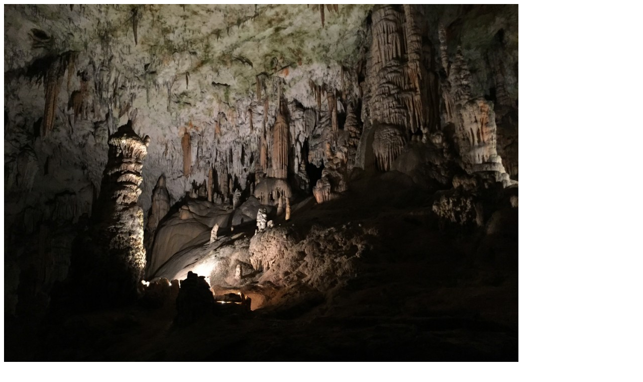

--- FILE ---
content_type: text/html; charset=UTF-8
request_url: http://www.ianandwendy.com/slideshow/slovenia/postojna/picture12.htm
body_size: 356
content:
<title>Pictures of Slovenia: The most beautiful caves in the world we've seen are just an hour outside of Ljubljana.  The size of the Skocjan caves are unbelievable, and the variety and depth of the formations on display at Postojna are amazing.</title><img src="/php/timthumb2.php?src=/photos/slovenia/postojna/postojna-12.jpg&w=1024&zc=1" alt="The most beautiful caves in the world we've seen are just an hour outside of Ljubljana.  The size of the Skocjan caves are unbelievable, and the variety and depth of the formations on display at Postojna are amazing." /><meta property='og:title' content='Pictures of Slovenia: The most beautiful caves in the world we've seen are just an hour outside of Ljubljana.  The size of the Skocjan caves are unbelievable, and the variety and depth of the formations on display at Postojna are amazing.' /><p><center>The most beautiful caves in the world we've seen are just an hour outside of Ljubljana.  The size of the Skocjan caves are unbelievable, and the variety and depth of the formations on display at Postojna are amazing.</center>Return to photos of <a href="http://ianandwendy.com/slovenia/postojna/slideshow.htm">slovenia/postojna</a>